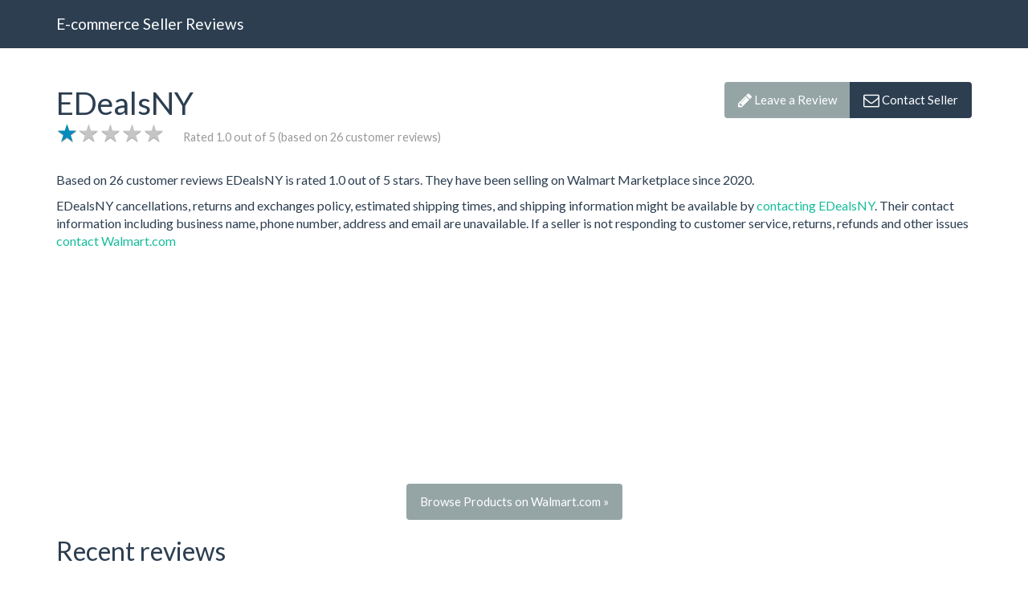

--- FILE ---
content_type: text/html; charset=utf-8
request_url: https://www.wmtsellers.com/edealsny
body_size: 9082
content:
<!DOCTYPE html>
<html lang="en">
<head>
    <meta charset="utf-8">
    <title>EDealsNY - Consumer Complaints and Reviews</title>
    <meta name="viewport" content="width=device-width, initial-scale=1.0">
    <meta name="robots" content="index,follow">
    <meta name='impact-site-verification' value='351801714'>

    <link rel="icon" type="image/png" href="/static/images/logo.png" sizes="192x192">
    <link rel="apple-touch-icon" href="/static/images/logo.png" sizes="180x180">

    <link href="/reviews.atom" rel="alternate" title="Recent Reviews" type="application/atom+xml">

<link rel="canonical" href="https://www.wmtsellers.com/edealsny" />

    <link rel="stylesheet" href="/static/css/f22e00e1.css" />

<!-- Google tag (gtag.js) -->
<script async src="https://www.googletagmanager.com/gtag/js?id=G-66MZ2NM4HQ"></script>
<script>
window.dataLayer = window.dataLayer || [];
function gtag(){dataLayer.push(arguments);}
gtag('js', new Date());

gtag('config', 'G-66MZ2NM4HQ');
</script>
</head>

<body>
    <div class="navbar navbar-default navbar-static-top">
      <div class="container">
        <div class="navbar-header">
          <a href="/" class="navbar-brand">E-commerce Seller Reviews</a>
        </div>
      </div>
    </div>


    <div class="container">
        <div class="row">
            <div class="col-lg-12">
<!--sse-->
<div itemscope itemtype="http://schema.org/Organization" class="seller">
    <meta itemprop="image" content="https://www.wmtsellers.com/static/images/logo.png" />
    <div class='page-header'>
        <div  class="pull-left">
            <h1 itemprop="name">EDealsNY</h1>

            <div class="seller-rating">
                <div class="star-rating">
                    <div class="star-rating-top" style="width: 20.0%"><span>★</span><span>★</span><span>★</span><span>★</span><span>★</span></div>
                    <div class="star-rating-bottom"><span>★</span><span>★</span><span>★</span><span>★</span><span>★</span></div>
                </div>

                <div class="rating-stats" itemprop="aggregateRating" itemscope itemtype="http://schema.org/AggregateRating">
                    Rated <span itemprop="ratingValue">1.0</span> out of <span itemprop="bestRating">5</span>
                    (based on <span itemprop="reviewCount">26</span> customer reviews)
                    <meta itemprop="worstRating" content="1"/>
                </div>
            </div>
        </div>

      <div class='btn-toolbar pull-right'>
        <div class='btn-group'>
            <a class="btn btn-default" title="Leave a Review" href="#review"><i class="fa fa-pencil fa-inverse fa-lg"></i> Leave a Review</a>
            <a class="btn btn-primary" title="Contact the shop" href="https://goto.walmart.com/c/1927457/565706/9383?veh=aff&amp;sourceid=imp_000011112222333344&amp;u=https%3A%2F%2Fwww.walmart.com%2Fseller%2F101017398" rel="nofollow"><i class="fa fa-envelope-o fa-inverse fa-lg"></i> Contact Seller</a>
        </div>
      </div>

      <div class="clearfix"></div>
    </div>


    <div itemprop="description">
        <p>
                Based on 26 customer reviews EDealsNY is rated 1.0 out of 5 stars.
                They have been selling on Walmart Marketplace since 2020.

        </p>

        <p>
            EDealsNY cancellations, returns and exchanges policy, estimated shipping times, and shipping information might be available by <a href="https://goto.walmart.com/c/1927457/565706/9383?veh=aff&amp;sourceid=imp_000011112222333344&amp;u=https%3A%2F%2Fwww.walmart.com%2Fseller%2F101017398" rel="nofollow" target="_blank">contacting EDealsNY</a>.
            Their contact information including business name, phone number, address and email are unavailable.
            If a seller is not responding to customer service, returns, refunds and other issues <a href="https://goto.walmart.com/c/1927457/565706/9383?veh=aff&amp;sourceid=imp_000011112222333344&amp;u=https%3A%2F%2Fwww.walmart.com%2Fhelp" rel="nofollow">contact Walmart.com</a>
        </p>

        <script async src="//pagead2.googlesyndication.com/pagead/js/adsbygoogle.js"></script>

        <ins class="adsbygoogle"
             style="display:block"
             data-ad-client="ca-pub-8583478989483420"
             data-ad-slot="5894764992"
             data-ad-format="auto"></ins>
        <script>
        (adsbygoogle = window.adsbygoogle || []).push({});
        </script>
    </div>


    <div class="row text-center">
        <div class="col-sm-12">
            <a href="https://goto.walmart.com/c/1927457/565706/9383?veh=aff&amp;sourceid=imp_000011112222333344&amp;u=https%3A%2F%2Fwww.walmart.com%2Fsearch%2F%3Fq%3DEDealsNY" class="btn btn-default" rel="nofollow">Browse Products on Walmart.com <span aria-hidden="true">&raquo;</span></a></li>
        </div>
    </div>

    <div id="reviews">
        <h2>Recent reviews</h2>

        <div>
            <div class="review well" itemprop="review" itemscope itemtype="http://schema.org/Review">
                <div itemprop="reviewBody"><p>I ordered a PS5 controller off Walmart, it said i would be receiving it on the 23rd checked on the 20th still showing that the label was created but item was not received. 23rd came and went i contact walmart they said they would get the controller to me by the 24th checked and saw that a new shipping label was created but item was not received. fast forward to tonight the 27th checked the status still label created but waiting on item called walmart they gave me two seperate reasons why it hasn&#39;t shipped yet and there fastest fix for this was to cancel my order wait up to 10 days to get my refund and reorder it to wait another 2-10 days to receive the controller. Why is walmart not cutting ties with companies like this. EDealsNY is Garbage . </p></div>
                <div class="star-rating">
                    <div class="star-rating-top" style="width: 20%"><span>★</span><span>★</span><span>★</span><span>★</span><span>★</span></div>
                    <div class="star-rating-bottom"><span>★</span><span>★</span><span>★</span><span>★</span><span>★</span></div>
                </div>
                <div itemprop="reviewRating" itemscope itemtype="http://schema.org/Rating">
                    <meta itemprop="worstRating" content="1"/>
                    <meta itemprop="bestRating" content="5"/>
                    <meta itemprop="ratingValue" content="1"/>
                </div>
                <footer>By <span itemprop="author" itemscope itemtype="http://schema.org/Person"><span itemprop="name">Joseph Wayne Schumacher</span></span> on <time datetime="2024-12-28 03:51:00" itemprop="datePublished">December 27, 2024 10:51 PM</time></footer>
                <span itemprop="publisher" itemscope itemtype="http://schema.org/Organization">
                    <meta itemprop="name" content="E-commerce Seller Reviews">
                    <meta itemprop="sameAs" content="https://www.wmtsellers.com/">
                </span>
            </div>
            <div class="review well" itemprop="review" itemscope itemtype="http://schema.org/Review">
                <div itemprop="reviewBody"><p>Bought a ps4 bundle off of Walmart, it shipped early which was exciting. I get my package and the usb cord is missing, the controller won’t sync and neither will my already owned controller. The console also keeps going into rest mode every time I turn it off. Will never purchase anything like this again. What was advertised was not what I received and Walmart showed that this was refurbished but I didn’t know it was coming from a third party.</p></div>
                <div class="star-rating">
                    <div class="star-rating-top" style="width: 20%"><span>★</span><span>★</span><span>★</span><span>★</span><span>★</span></div>
                    <div class="star-rating-bottom"><span>★</span><span>★</span><span>★</span><span>★</span><span>★</span></div>
                </div>
                <div itemprop="reviewRating" itemscope itemtype="http://schema.org/Rating">
                    <meta itemprop="worstRating" content="1"/>
                    <meta itemprop="bestRating" content="5"/>
                    <meta itemprop="ratingValue" content="1"/>
                </div>
                <footer>By <span itemprop="author" itemscope itemtype="http://schema.org/Person"><span itemprop="name">Jamiel</span></span> on <time datetime="2024-03-05 22:41:02" itemprop="datePublished">March 5, 2024 5:41 PM</time></footer>
                <span itemprop="publisher" itemscope itemtype="http://schema.org/Organization">
                    <meta itemprop="name" content="E-commerce Seller Reviews">
                    <meta itemprop="sameAs" content="https://www.wmtsellers.com/">
                </span>
            </div>
            <div class="review well" itemprop="review" itemscope itemtype="http://schema.org/Review">
                <div itemprop="reviewBody"><p>Trying to get a refund from them since February 2023 but get answers that they will get back to me. Emailed them several times since then and get the same message from them. NO LUCK</p></div>
                <div class="star-rating">
                    <div class="star-rating-top" style="width: 20%"><span>★</span><span>★</span><span>★</span><span>★</span><span>★</span></div>
                    <div class="star-rating-bottom"><span>★</span><span>★</span><span>★</span><span>★</span><span>★</span></div>
                </div>
                <div itemprop="reviewRating" itemscope itemtype="http://schema.org/Rating">
                    <meta itemprop="worstRating" content="1"/>
                    <meta itemprop="bestRating" content="5"/>
                    <meta itemprop="ratingValue" content="1"/>
                </div>
                <footer>By <span itemprop="author" itemscope itemtype="http://schema.org/Person"><span itemprop="name">Rich</span></span> on <time datetime="2023-11-17 15:16:00" itemprop="datePublished">November 17, 2023 10:16 AM</time></footer>
                <span itemprop="publisher" itemscope itemtype="http://schema.org/Organization">
                    <meta itemprop="name" content="E-commerce Seller Reviews">
                    <meta itemprop="sameAs" content="https://www.wmtsellers.com/">
                </span>
            </div>
            <div class="review well" itemprop="review" itemscope itemtype="http://schema.org/Review">
                <div itemprop="reviewBody"><p>SCAMMERS</p></div>
                <div class="star-rating">
                    <div class="star-rating-top" style="width: 20%"><span>★</span><span>★</span><span>★</span><span>★</span><span>★</span></div>
                    <div class="star-rating-bottom"><span>★</span><span>★</span><span>★</span><span>★</span><span>★</span></div>
                </div>
                <div itemprop="reviewRating" itemscope itemtype="http://schema.org/Rating">
                    <meta itemprop="worstRating" content="1"/>
                    <meta itemprop="bestRating" content="5"/>
                    <meta itemprop="ratingValue" content="1"/>
                </div>
                <footer>By <span itemprop="author" itemscope itemtype="http://schema.org/Person"><span itemprop="name">Sandra </span></span> on <time datetime="2023-11-13 19:10:37" itemprop="datePublished">November 13, 2023 2:10 PM</time></footer>
                <span itemprop="publisher" itemscope itemtype="http://schema.org/Organization">
                    <meta itemprop="name" content="E-commerce Seller Reviews">
                    <meta itemprop="sameAs" content="https://www.wmtsellers.com/">
                </span>
            </div>
            <div class="review well" itemprop="review" itemscope itemtype="http://schema.org/Review">
                <div itemprop="reviewBody"><p>I wish I can give them -5 stars or at least 0 stars but to post this review, I have to mark at leaset 1 star, which they don&#39;t even deserve.  This is the most crooked scam of a company.  The entire company is basically one big scam and I&#39;m not sure who is getting kickbacks at Walmart for associating with them and selling for them.  If you see EDealsNY on the Walmart website when you order, DO NOT ORDER!  I bought a new Keurig and they sent me a refurbished product. they are crooks!</p></div>
                <div class="star-rating">
                    <div class="star-rating-top" style="width: 20%"><span>★</span><span>★</span><span>★</span><span>★</span><span>★</span></div>
                    <div class="star-rating-bottom"><span>★</span><span>★</span><span>★</span><span>★</span><span>★</span></div>
                </div>
                <div itemprop="reviewRating" itemscope itemtype="http://schema.org/Rating">
                    <meta itemprop="worstRating" content="1"/>
                    <meta itemprop="bestRating" content="5"/>
                    <meta itemprop="ratingValue" content="1"/>
                </div>
                <footer>By <span itemprop="author" itemscope itemtype="http://schema.org/Person"><span itemprop="name">Fania</span></span> on <time datetime="2023-07-27 19:02:15" itemprop="datePublished">July 27, 2023 3:02 PM</time></footer>
                <span itemprop="publisher" itemscope itemtype="http://schema.org/Organization">
                    <meta itemprop="name" content="E-commerce Seller Reviews">
                    <meta itemprop="sameAs" content="https://www.wmtsellers.com/">
                </span>
            </div>
            <div class="review well" itemprop="review" itemscope itemtype="http://schema.org/Review">
                <div itemprop="reviewBody"><p>I bought a wii system, and it was delivered. The system I purchased should of included a wii senser. This is needed to Play the game. I reached out to them to tell them this was missing the same day it was delivered. All I got was a generic response from them. Nothing was was ever fixed, relaced or credited to my account. I proceeded to reach out to them 6 more times. Same generic message. I did purchase a senser,  not though them,  since it was a gift and the wii was already delivered. And still nothing from them on how to fix the problem.  It was already paid for.  And I was out money. </p></div>
                <div class="star-rating">
                    <div class="star-rating-top" style="width: 20%"><span>★</span><span>★</span><span>★</span><span>★</span><span>★</span></div>
                    <div class="star-rating-bottom"><span>★</span><span>★</span><span>★</span><span>★</span><span>★</span></div>
                </div>
                <div itemprop="reviewRating" itemscope itemtype="http://schema.org/Rating">
                    <meta itemprop="worstRating" content="1"/>
                    <meta itemprop="bestRating" content="5"/>
                    <meta itemprop="ratingValue" content="1"/>
                </div>
                <footer>By <span itemprop="author" itemscope itemtype="http://schema.org/Person"><span itemprop="name">Jennifer </span></span> on <time datetime="2023-05-22 04:03:22" itemprop="datePublished">May 22, 2023 12:03 AM</time></footer>
                <span itemprop="publisher" itemscope itemtype="http://schema.org/Organization">
                    <meta itemprop="name" content="E-commerce Seller Reviews">
                    <meta itemprop="sameAs" content="https://www.wmtsellers.com/">
                </span>
            </div>
            <div class="review well" itemprop="review" itemscope itemtype="http://schema.org/Review">
                <div itemprop="reviewBody"><p>THEY ARE A COMPLETE JOKE...PAID FOR XBOX ELITE SERIES 2 CONTROLLER BRAND NEW AND GOT A REFURBISHED ONE AND THEY DIDN&#39;T EVEN CLEAR THE RACIST PROFILE NAME DOMINIGGER...MY GIRLFRIEND, WHO IS BLACK, GOES TO SET IT UP AND THAT IS WHAT SHE SEES....SHE WAS DISGUSTED AND HURT....WALMART IS A JOKE FOR USING THESE CLOWNS AND I AM SUING WALMART AS WELL...FUCK THIS COMPANY THEY ARE A BUNCH OF RACIST SCAM ARTIST AND WALMART IS TOO</p>

<p></p></div>
                <div class="star-rating">
                    <div class="star-rating-top" style="width: 20%"><span>★</span><span>★</span><span>★</span><span>★</span><span>★</span></div>
                    <div class="star-rating-bottom"><span>★</span><span>★</span><span>★</span><span>★</span><span>★</span></div>
                </div>
                <div itemprop="reviewRating" itemscope itemtype="http://schema.org/Rating">
                    <meta itemprop="worstRating" content="1"/>
                    <meta itemprop="bestRating" content="5"/>
                    <meta itemprop="ratingValue" content="1"/>
                </div>
                <footer>By <span itemprop="author" itemscope itemtype="http://schema.org/Person"><span itemprop="name">JEREMY CRABTREE</span></span> on <time datetime="2022-12-06 19:29:03" itemprop="datePublished">December 6, 2022 2:29 PM</time></footer>
                <span itemprop="publisher" itemscope itemtype="http://schema.org/Organization">
                    <meta itemprop="name" content="E-commerce Seller Reviews">
                    <meta itemprop="sameAs" content="https://www.wmtsellers.com/">
                </span>
            </div>
            <div class="review well" itemprop="review" itemscope itemtype="http://schema.org/Review">
                <div itemprop="reviewBody"><p>ZERO stars. Like all the other reviews say, I also think this place is a scam. I ordered the cyber punk xbox one x, but it never made it past &#34;shipper made label&#34; on UPS with the tracking number. For 4 days. Nothing. The day after it was supposed to arrive but hadn&#39;t even made it to UPS, I sent a message to EDealsNY through the WalMart website which is where I ordered it from originally. I asked how long it was going to be delayed. 40 minutes later I got an email back saying they&#39;ve already shipped it &amp; the information online isn&#39;t always reliable. To go to my post office and file a lost/ stolen parcel affidavit. And then send that and a police report ( or some other kind of report, I&#39;m not to sure now &amp; I&#39;d rather not back out of the page to have to start over to check since I&#39;m on mobile) to them via email so that they then could decide if they wanted to give me a refund. A long email to tell me nothing. Fortunately, I&#39;ve handed it over to my credit card company so I&#39;m going to try not to worry about it . I&#39;ve learned my lesson, though and will now be looking through the reviews of 3rd party sellers before I buy from them from now on. I didn&#39;t know WalMart let 3rd party sellers on their official website, but I suppose I learned that today as well. If you&#39;ve read this far, based on my experience (and the others here) with this &#34;company&#34;, I wudnt recommend it. At all. Not even a little bit. I wud strongly suggest you take your business else where. This one is just a scam, IMHO. </p></div>
                <div class="star-rating">
                    <div class="star-rating-top" style="width: 20%"><span>★</span><span>★</span><span>★</span><span>★</span><span>★</span></div>
                    <div class="star-rating-bottom"><span>★</span><span>★</span><span>★</span><span>★</span><span>★</span></div>
                </div>
                <div itemprop="reviewRating" itemscope itemtype="http://schema.org/Rating">
                    <meta itemprop="worstRating" content="1"/>
                    <meta itemprop="bestRating" content="5"/>
                    <meta itemprop="ratingValue" content="1"/>
                </div>
                <footer>By <span itemprop="author" itemscope itemtype="http://schema.org/Person"><span itemprop="name">Jessica</span></span> on <time datetime="2022-09-16 19:13:16" itemprop="datePublished">September 16, 2022 3:13 PM</time></footer>
                <span itemprop="publisher" itemscope itemtype="http://schema.org/Organization">
                    <meta itemprop="name" content="E-commerce Seller Reviews">
                    <meta itemprop="sameAs" content="https://www.wmtsellers.com/">
                </span>
            </div>
            <div class="review well" itemprop="review" itemscope itemtype="http://schema.org/Review">
                <div itemprop="reviewBody"><p>My partner bought the cyberpunk 2077 LE  xbox one x console. It was supposed to be new, instead we got a refurbished one. It did not come in the original xbox game box, it was missing the game, and the controller they sent was not only the regular one but also damaged/used. We paid $500 and didn&#39;t even get what was advertised. This is ridiculous.  The item shipped quickly but otherwise I wouldn&#39;t buy from them. Proceed with caution</p></div>
                <div class="star-rating">
                    <div class="star-rating-top" style="width: 20%"><span>★</span><span>★</span><span>★</span><span>★</span><span>★</span></div>
                    <div class="star-rating-bottom"><span>★</span><span>★</span><span>★</span><span>★</span><span>★</span></div>
                </div>
                <div itemprop="reviewRating" itemscope itemtype="http://schema.org/Rating">
                    <meta itemprop="worstRating" content="1"/>
                    <meta itemprop="bestRating" content="5"/>
                    <meta itemprop="ratingValue" content="1"/>
                </div>
                <footer>By <span itemprop="author" itemscope itemtype="http://schema.org/Person"><span itemprop="name">Jesse C</span></span> on <time datetime="2022-08-25 21:43:59" itemprop="datePublished">August 25, 2022 5:43 PM</time></footer>
                <span itemprop="publisher" itemscope itemtype="http://schema.org/Organization">
                    <meta itemprop="name" content="E-commerce Seller Reviews">
                    <meta itemprop="sameAs" content="https://www.wmtsellers.com/">
                </span>
            </div>
            <div class="review well" itemprop="review" itemscope itemtype="http://schema.org/Review">
                <div itemprop="reviewBody"><p>Fuck y’all , y’all scammed me and we received a broken ass ps4 scratches and everything and you will be getting sued  honestly just stay away from these ungrateful ass people y’all will be hearing from my layers and attorney </p></div>
                <div class="star-rating">
                    <div class="star-rating-top" style="width: 20%"><span>★</span><span>★</span><span>★</span><span>★</span><span>★</span></div>
                    <div class="star-rating-bottom"><span>★</span><span>★</span><span>★</span><span>★</span><span>★</span></div>
                </div>
                <div itemprop="reviewRating" itemscope itemtype="http://schema.org/Rating">
                    <meta itemprop="worstRating" content="1"/>
                    <meta itemprop="bestRating" content="5"/>
                    <meta itemprop="ratingValue" content="1"/>
                </div>
                <footer>By <span itemprop="author" itemscope itemtype="http://schema.org/Person"><span itemprop="name">Jennifer </span></span> on <time datetime="2022-05-28 21:16:36" itemprop="datePublished">May 28, 2022 5:16 PM</time></footer>
                <span itemprop="publisher" itemscope itemtype="http://schema.org/Organization">
                    <meta itemprop="name" content="E-commerce Seller Reviews">
                    <meta itemprop="sameAs" content="https://www.wmtsellers.com/">
                </span>
            </div>
            <div class="review well" itemprop="review" itemscope itemtype="http://schema.org/Review">
                <div itemprop="reviewBody"><p>I received a damaged Xbox one controller and have yet to hear back from them. Last I heard refurbished doesn’t mean damaged. This must be a scam company. Stay away. </p></div>
                <div class="star-rating">
                    <div class="star-rating-top" style="width: 20%"><span>★</span><span>★</span><span>★</span><span>★</span><span>★</span></div>
                    <div class="star-rating-bottom"><span>★</span><span>★</span><span>★</span><span>★</span><span>★</span></div>
                </div>
                <div itemprop="reviewRating" itemscope itemtype="http://schema.org/Rating">
                    <meta itemprop="worstRating" content="1"/>
                    <meta itemprop="bestRating" content="5"/>
                    <meta itemprop="ratingValue" content="1"/>
                </div>
                <footer>By <span itemprop="author" itemscope itemtype="http://schema.org/Person"><span itemprop="name">Dylan</span></span> on <time datetime="2022-05-13 19:25:49" itemprop="datePublished">May 13, 2022 3:25 PM</time></footer>
                <span itemprop="publisher" itemscope itemtype="http://schema.org/Organization">
                    <meta itemprop="name" content="E-commerce Seller Reviews">
                    <meta itemprop="sameAs" content="https://www.wmtsellers.com/">
                </span>
            </div>
            <div class="review well" itemprop="review" itemscope itemtype="http://schema.org/Review">
                <div itemprop="reviewBody"><p>EDealsNY is a complete scam! Be warned!!! Do not buy anything from this company through Walmart. I purchased what was supposed to be a brand new NOT USED, NOT REFURBISHED Xbox One X 1TB Gold Rush Battlefield V and PUBG Bundle: Battlefield V Deluxe Edition, PlayerUnknown\&#39;s Battlegrounds with 4K HDR 1TB Xbox One X Gaming Console - Gray Gold/ It wasn&#39;t brand new! When I received it today it wasn&#39;t in original packaging, and it was a scratched up used piece of crap. The bundle? They shipped a used controller, no games included. It was supposed to have came with 2 brand new Battlefield games as well. I didn&#39;t get them either. This was such a big disappointment. The seller won&#39;t answer back about this matter. I am out 530.00 bucks. A Walmart associate is supposed to have escalated this problem with someone higher up. Did I get a refund? NO! Did I receive what I ordered? NO! The seller said these items were NEW. They weren&#39;t and I didn&#39;t even get the bundle! Did I receive a replacement order? NO!!! I have been scammed and Walmart has allowed it to happen and says they can&#39;t do anything about it. I am just out all this money. When I first purchased the product I actually thought it was by Walmart. I kept waiting for it to be shipped, when it wasn&#39;t i went and seen that it was a third party seller. I contacted this seller, and asked if in fact this was a brand new product because if it wasn&#39;t I was going to cancel my order. They get back to me with a message and blatantly lied and told me the product was new. I have never been more disgusted!</p>

<p>This company doesn&#39;t deserve a 1 star. But I couldn&#39;t leave a review without giving one.</p></div>
                <div class="star-rating">
                    <div class="star-rating-top" style="width: 20%"><span>★</span><span>★</span><span>★</span><span>★</span><span>★</span></div>
                    <div class="star-rating-bottom"><span>★</span><span>★</span><span>★</span><span>★</span><span>★</span></div>
                </div>
                <div itemprop="reviewRating" itemscope itemtype="http://schema.org/Rating">
                    <meta itemprop="worstRating" content="1"/>
                    <meta itemprop="bestRating" content="5"/>
                    <meta itemprop="ratingValue" content="1"/>
                </div>
                <footer>By <span itemprop="author" itemscope itemtype="http://schema.org/Person"><span itemprop="name">Gin</span></span> on <time datetime="2022-05-03 00:40:29" itemprop="datePublished">May 2, 2022 8:40 PM</time></footer>
                <span itemprop="publisher" itemscope itemtype="http://schema.org/Organization">
                    <meta itemprop="name" content="E-commerce Seller Reviews">
                    <meta itemprop="sameAs" content="https://www.wmtsellers.com/">
                </span>
            </div>
            <div class="review well" itemprop="review" itemscope itemtype="http://schema.org/Review">
                <div itemprop="reviewBody"><p>STAY AWAY!!!!!! THEY SENT ME THE WRONG GAME!!! I ORDERED A PS4 PRO THEY SENT ME A PS4 SLIM AND IT WAS BROKE!!!! ITS BEEN DAYS SINCE I SENT THE GAME BACK AND THEY STILL HAVE NOT GAVE ME MY MONEY BACK! I AM PISSED IT WAS OVER 600 DOLLARS</p></div>
                <div class="star-rating">
                    <div class="star-rating-top" style="width: 20%"><span>★</span><span>★</span><span>★</span><span>★</span><span>★</span></div>
                    <div class="star-rating-bottom"><span>★</span><span>★</span><span>★</span><span>★</span><span>★</span></div>
                </div>
                <div itemprop="reviewRating" itemscope itemtype="http://schema.org/Rating">
                    <meta itemprop="worstRating" content="1"/>
                    <meta itemprop="bestRating" content="5"/>
                    <meta itemprop="ratingValue" content="1"/>
                </div>
                <footer>By <span itemprop="author" itemscope itemtype="http://schema.org/Person"><span itemprop="name">Marqueshia</span></span> on <time datetime="2022-03-08 12:41:42" itemprop="datePublished">March 8, 2022 7:41 AM</time></footer>
                <span itemprop="publisher" itemscope itemtype="http://schema.org/Organization">
                    <meta itemprop="name" content="E-commerce Seller Reviews">
                    <meta itemprop="sameAs" content="https://www.wmtsellers.com/">
                </span>
            </div>
            <div class="review well" itemprop="review" itemscope itemtype="http://schema.org/Review">
                <div itemprop="reviewBody"><p>STAY AWAY! They do NOT give you the correct items you pay for.</p></div>
                <div class="star-rating">
                    <div class="star-rating-top" style="width: 20%"><span>★</span><span>★</span><span>★</span><span>★</span><span>★</span></div>
                    <div class="star-rating-bottom"><span>★</span><span>★</span><span>★</span><span>★</span><span>★</span></div>
                </div>
                <div itemprop="reviewRating" itemscope itemtype="http://schema.org/Rating">
                    <meta itemprop="worstRating" content="1"/>
                    <meta itemprop="bestRating" content="5"/>
                    <meta itemprop="ratingValue" content="1"/>
                </div>
                <footer>By <span itemprop="author" itemscope itemtype="http://schema.org/Person"><span itemprop="name">Patrick</span></span> on <time datetime="2022-02-03 01:27:57" itemprop="datePublished">February 2, 2022 8:27 PM</time></footer>
                <span itemprop="publisher" itemscope itemtype="http://schema.org/Organization">
                    <meta itemprop="name" content="E-commerce Seller Reviews">
                    <meta itemprop="sameAs" content="https://www.wmtsellers.com/">
                </span>
            </div>
            <div class="review well" itemprop="review" itemscope itemtype="http://schema.org/Review">
                <div itemprop="reviewBody"><p>There is only one thing you can do with this company!  Run!  Do not order anything.  I spent almost $700 on a refurbished Xbox One and it turned on but no picture.  Now they tell me the window to return the item for my money back is gone and they won&#39;t do anything about getting it repaired or replaced.  I should never have ordered it and I am so sorry I did.  I wish I would have read the reviews before I placed the order.  Huge lesson learned.  I will be contacting Walmart directly to let them know my frustration but it appears, from reading other posts, they can&#39;t do much about it.  But maybe if enough of us complain, they can quit using them.  This was a SCAM from the get go!!!!!   By the way,  I am selecting one star, but it should be zero stars!!</p></div>
                <div class="star-rating">
                    <div class="star-rating-top" style="width: 20%"><span>★</span><span>★</span><span>★</span><span>★</span><span>★</span></div>
                    <div class="star-rating-bottom"><span>★</span><span>★</span><span>★</span><span>★</span><span>★</span></div>
                </div>
                <div itemprop="reviewRating" itemscope itemtype="http://schema.org/Rating">
                    <meta itemprop="worstRating" content="1"/>
                    <meta itemprop="bestRating" content="5"/>
                    <meta itemprop="ratingValue" content="1"/>
                </div>
                <footer>By <span itemprop="author" itemscope itemtype="http://schema.org/Person"><span itemprop="name">Linda Clements</span></span> on <time datetime="2022-01-26 05:52:12" itemprop="datePublished">January 26, 2022 12:52 AM</time></footer>
                <span itemprop="publisher" itemscope itemtype="http://schema.org/Organization">
                    <meta itemprop="name" content="E-commerce Seller Reviews">
                    <meta itemprop="sameAs" content="https://www.wmtsellers.com/">
                </span>
            </div>
            <div class="review well" itemprop="review" itemscope itemtype="http://schema.org/Review">
                <div itemprop="reviewBody"><p>Never will I ever order from this company again. They sent sent a Xbox 1 and it doesn’t work the screws was stripped and not attached right.  I am disappointed because I’m a hard working mother who is a single mother who bought her children a Xbox 1 for Christmas and I asked this company for my money back or a replacement Xbox 1. They was supposed to call me back and never did. Then they blocked my phone number. I still try to call and can’t get through. I will be checking into this more. </p>

<p>I will not be leaving any star fir a review </p></div>
                <div class="star-rating">
                    <div class="star-rating-top" style="width: 20%"><span>★</span><span>★</span><span>★</span><span>★</span><span>★</span></div>
                    <div class="star-rating-bottom"><span>★</span><span>★</span><span>★</span><span>★</span><span>★</span></div>
                </div>
                <div itemprop="reviewRating" itemscope itemtype="http://schema.org/Rating">
                    <meta itemprop="worstRating" content="1"/>
                    <meta itemprop="bestRating" content="5"/>
                    <meta itemprop="ratingValue" content="1"/>
                </div>
                <footer>By <span itemprop="author" itemscope itemtype="http://schema.org/Person"><span itemprop="name">Nicole Grinnell </span></span> on <time datetime="2022-01-22 18:15:16" itemprop="datePublished">January 22, 2022 1:15 PM</time></footer>
                <span itemprop="publisher" itemscope itemtype="http://schema.org/Organization">
                    <meta itemprop="name" content="E-commerce Seller Reviews">
                    <meta itemprop="sameAs" content="https://www.wmtsellers.com/">
                </span>
            </div>
            <div class="review well" itemprop="review" itemscope itemtype="http://schema.org/Review">
                <div itemprop="reviewBody"><p>BUYER BEWARE - this company is a scam!  I don’t usually leave reviews but they are terrible. I ordered an Xbox elite controller for a Christmas gift. They sent one that had small bite marks in the handles and a few white animal hairs in the box.  I ordered through Walmart.com so started the return process. EDealsNY emailed me back and asked if I would take 10% off?  I said no. Then they said I could return it to my Walmart store but when I got to Walmart they couldn’t do it. Walmart tried to help so I don’t blame them. Walmart contacted EDealsNY for me. Timothy from EDealsNY company emailed me and pretty much said I was past the return window??!!!  Then he would not return any more of my emails!!!!  DO NOT BUY FROM THEM!!!  </p></div>
                <div class="star-rating">
                    <div class="star-rating-top" style="width: 20%"><span>★</span><span>★</span><span>★</span><span>★</span><span>★</span></div>
                    <div class="star-rating-bottom"><span>★</span><span>★</span><span>★</span><span>★</span><span>★</span></div>
                </div>
                <div itemprop="reviewRating" itemscope itemtype="http://schema.org/Rating">
                    <meta itemprop="worstRating" content="1"/>
                    <meta itemprop="bestRating" content="5"/>
                    <meta itemprop="ratingValue" content="1"/>
                </div>
                <footer>By <span itemprop="author" itemscope itemtype="http://schema.org/Person"><span itemprop="name">KW</span></span> on <time datetime="2022-01-21 15:03:18" itemprop="datePublished">January 21, 2022 10:03 AM</time></footer>
                <span itemprop="publisher" itemscope itemtype="http://schema.org/Organization">
                    <meta itemprop="name" content="E-commerce Seller Reviews">
                    <meta itemprop="sameAs" content="https://www.wmtsellers.com/">
                </span>
            </div>
            <div class="review well" itemprop="review" itemscope itemtype="http://schema.org/Review">
                <div itemprop="reviewBody"><p>I purchased an elite xbox controller over $100 through the Walmart.com. I didn&#39;t even know Walmart had market place sellers. Bought the controller as a christmas present. Order it dec 2, 2021, did not get open until Christmas day. The controller did not work.  I started the return request the very next day on 12-26-2021. They answered me acting like they were going to help but would never send me a return label. I emailed a few more times throughout the week no more response. My husband tried to do a return, either get a return label to send back and see what wrong with controller or get a refund at the store and Walmart could not help us. Even though its through Walmart they don&#39;t handle the returns for their marketplace sellers on their site! After talking to customer service they put out an email to the company who finally emailed and said the request fall under there 30 day policy,, even though it not been 30 days since I started contacting them. Now they are saying they can&#39;t help me. This is total BULLSHIT!!! Walmart should at least do something and then deal with this company themselves since its through Walmart. So Walmart.com will not uphold or honor anything and the company it came from, EDealsNY bull shited me around until they use the excuse its more than 30 days knowing I was trying for a week for them to do something. Bad business on both sides!!!</p></div>
                <div class="star-rating">
                    <div class="star-rating-top" style="width: 20%"><span>★</span><span>★</span><span>★</span><span>★</span><span>★</span></div>
                    <div class="star-rating-bottom"><span>★</span><span>★</span><span>★</span><span>★</span><span>★</span></div>
                </div>
                <div itemprop="reviewRating" itemscope itemtype="http://schema.org/Rating">
                    <meta itemprop="worstRating" content="1"/>
                    <meta itemprop="bestRating" content="5"/>
                    <meta itemprop="ratingValue" content="1"/>
                </div>
                <footer>By <span itemprop="author" itemscope itemtype="http://schema.org/Person"><span itemprop="name">EE</span></span> on <time datetime="2022-01-05 22:28:09" itemprop="datePublished">January 5, 2022 5:28 PM</time></footer>
                <span itemprop="publisher" itemscope itemtype="http://schema.org/Organization">
                    <meta itemprop="name" content="E-commerce Seller Reviews">
                    <meta itemprop="sameAs" content="https://www.wmtsellers.com/">
                </span>
            </div>
            <div class="review well" itemprop="review" itemscope itemtype="http://schema.org/Review">
                <div itemprop="reviewBody"><p>This is by far the worst company I have ever done business with! They sent me a Xbox controller with a dirty cover, the rubber side peeled off, and the analogs had crumps in the creases. Why would they send something dirty during a world pandemic?  Honestly disgusting, This should have been disinfected. I requested a refund within the 15 day return policy and they told me to initiate  the return thru Walmart. But when I tried unfortunately Walmart told me the third party [EDealsNy] has to initiate a return on their end. I reached out to EDealsNY thru emails, phone calls, and text messages. They said they would look into it but never got back to me. Now Walmart told me it’s not within the 15 days anymore and it’s no longer eligible for a return. I am very disappointed and unsatisfied with the way the whole situation was handled. Very unprofessional! Do not buy from them!!!!</p></div>
                <div class="star-rating">
                    <div class="star-rating-top" style="width: 20%"><span>★</span><span>★</span><span>★</span><span>★</span><span>★</span></div>
                    <div class="star-rating-bottom"><span>★</span><span>★</span><span>★</span><span>★</span><span>★</span></div>
                </div>
                <div itemprop="reviewRating" itemscope itemtype="http://schema.org/Rating">
                    <meta itemprop="worstRating" content="1"/>
                    <meta itemprop="bestRating" content="5"/>
                    <meta itemprop="ratingValue" content="1"/>
                </div>
                <footer>By <span itemprop="author" itemscope itemtype="http://schema.org/Person"><span itemprop="name">Kourtney Stelmachowski</span></span> on <time datetime="2022-01-05 01:59:09" itemprop="datePublished">January 4, 2022 8:59 PM</time></footer>
                <span itemprop="publisher" itemscope itemtype="http://schema.org/Organization">
                    <meta itemprop="name" content="E-commerce Seller Reviews">
                    <meta itemprop="sameAs" content="https://www.wmtsellers.com/">
                </span>
            </div>
            <div class="review well" itemprop="review" itemscope itemtype="http://schema.org/Review">
                <div itemprop="reviewBody"><p>I bought a ipad pencil from you all for my daughters birthday. She never got the opportunity to enjoy the pencil because it never worked. I am highly dissatisfied with the way that the return policy has held me out to not be able to buy her another pencil. This was my last money and she has had a really hard time with loosing her father and brother in the last 5 years. I wanted to get her something she wanted and that what I bought. I will never ever do business with theis company and I am truly disappointed that Walmart has a contract with this company. EDealsNY Sucks!!!</p></div>
                <div class="star-rating">
                    <div class="star-rating-top" style="width: 20%"><span>★</span><span>★</span><span>★</span><span>★</span><span>★</span></div>
                    <div class="star-rating-bottom"><span>★</span><span>★</span><span>★</span><span>★</span><span>★</span></div>
                </div>
                <div itemprop="reviewRating" itemscope itemtype="http://schema.org/Rating">
                    <meta itemprop="worstRating" content="1"/>
                    <meta itemprop="bestRating" content="5"/>
                    <meta itemprop="ratingValue" content="1"/>
                </div>
                <footer>By <span itemprop="author" itemscope itemtype="http://schema.org/Person"><span itemprop="name">Harriet Mickles</span></span> on <time datetime="2021-12-09 22:20:30" itemprop="datePublished">December 9, 2021 5:20 PM</time></footer>
                <span itemprop="publisher" itemscope itemtype="http://schema.org/Organization">
                    <meta itemprop="name" content="E-commerce Seller Reviews">
                    <meta itemprop="sameAs" content="https://www.wmtsellers.com/">
                </span>
            </div>
        </div>
    </div>

    <a id="review"></a>
    <div class="row" style="margin-top:40px;">
        <div class="col-md-12">
            <div class="well">
                <div class="row" id="post-review-box">
                    <div class="col-md-12">
                        <h3>Leave a Review</h3>


                        <form accept-charset="UTF-8" action="/edealsny#review" method="post">
                            <input id="csrf_token" name="csrf_token" type="hidden" value="IjdjM2EyYjQ5MzE5ZDIyNDU1Zjk3ZmRhNmY4ZGE0MWNjMmQyZDBiYTYi.aXKiFQ.kH6RJbPusOFgOJMqaDPjDeC3EIA">

                            <div class="row">
                                <div class="col-md-6">
                                    <input class="form-control" type="text" name="name" value="" placeholder="Your name" />
                                </div>
                                <div class="col-md-6">
                                    <input class="form-control" type="email" name="email" value="" placeholder="Your e-mail (OPTIONAL)" />
                                </div>
                            </div>

                            <textarea class="form-control" cols="50" name="review" placeholder="Enter your review here..." rows="5"></textarea>

                            <div>
                                <input id="rating" name="rating" value="0" class="rating rating-loading" data-min="0" data-max="5" data-step="1" data-size="xs"  data-show-clear="false">

                                <button class="btn btn-success" type="submit">Send Rating</button>
                            </div>
                        </form>
                    </div>
                </div>
            </div>
        </div>
    </div>
</div>
<!--/sse-->
            </div>
        </div>

        <footer>
            <div class="row">
                <div class="col-lg-12">
                    <p>
                      This site is not sponsored, approved, authorized, or otherwise affiliated with Walmart Inc.  It is not an official review site for the WALMART MARKETPLACE platform, and the reviews submitted herein may not be accurate, reliable, or complete.  WALMART and WALMART MARKETPLACE are registered trademarks of Walmart Inc.
                      Reviews are user-submitted content. While www.wmtsellers.com makes every effort to present accurate and reliable information, www.wmtsellers.com does not endorse, approve, or certify such reviews, nor does it guarantee the accuracy, completeness, efficacy, timeliness, or correct sequencing of such reviews.<br />
                    </p>
                </div>
            </div>
        </footer>
    </div>
    <script type="text/javascript" src="/static/js/6e40c0cb.js"></script>
<script type="text/javascript">
$(function () {
    $("#rating").rating();
});
</script>
<script defer src="https://static.cloudflareinsights.com/beacon.min.js/vcd15cbe7772f49c399c6a5babf22c1241717689176015" integrity="sha512-ZpsOmlRQV6y907TI0dKBHq9Md29nnaEIPlkf84rnaERnq6zvWvPUqr2ft8M1aS28oN72PdrCzSjY4U6VaAw1EQ==" data-cf-beacon='{"version":"2024.11.0","token":"17af707fcbcb410eb50f5c1b0030cd0a","r":1,"server_timing":{"name":{"cfCacheStatus":true,"cfEdge":true,"cfExtPri":true,"cfL4":true,"cfOrigin":true,"cfSpeedBrain":true},"location_startswith":null}}' crossorigin="anonymous"></script>
</body>
</html>

--- FILE ---
content_type: text/html; charset=utf-8
request_url: https://www.google.com/recaptcha/api2/aframe
body_size: 225
content:
<!DOCTYPE HTML><html><head><meta http-equiv="content-type" content="text/html; charset=UTF-8"></head><body><script nonce="j6kLOMwJQ3comOK6-VWkmg">/** Anti-fraud and anti-abuse applications only. See google.com/recaptcha */ try{var clients={'sodar':'https://pagead2.googlesyndication.com/pagead/sodar?'};window.addEventListener("message",function(a){try{if(a.source===window.parent){var b=JSON.parse(a.data);var c=clients[b['id']];if(c){var d=document.createElement('img');d.src=c+b['params']+'&rc='+(localStorage.getItem("rc::a")?sessionStorage.getItem("rc::b"):"");window.document.body.appendChild(d);sessionStorage.setItem("rc::e",parseInt(sessionStorage.getItem("rc::e")||0)+1);localStorage.setItem("rc::h",'1769120279704');}}}catch(b){}});window.parent.postMessage("_grecaptcha_ready", "*");}catch(b){}</script></body></html>